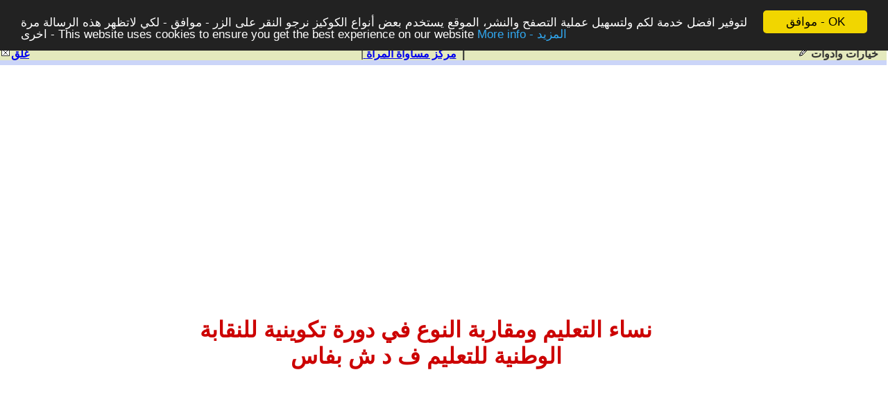

--- FILE ---
content_type: text/html
request_url: https://www.c-we.org/ar/show.art.asp?aid=242399
body_size: 8538
content:


<html>
<head>
<meta http-equiv="Content-Language" content="ar-iq">
 
<meta http-equiv="Content-Type" content="text/html; charset=windows-1256">
<title>عزيز باكوش - نساء التعليم ومقاربة النوع في دورة تكوينية للنقابة الوطنية للتعليم ف د ش بفاس </title>
<meta NAME="KEYWORDS" CONTENT="نساء التعليم ومقاربة النوع في دورة تكوينية للنقابة الوطنية للتعليم ف د ش بفاس,عزيز باكوش,عزيز,باكوش,&#1605;&#1585;&#1603;&#1586;,&#1605;&#1587;&#1575;&#1608;&#1575;&#1577;,&#1575;&#1604;&#1605;&#1585;&#1571;&#1577;,&#1605;&#1585;&#1603;&#1586; &#1605;&#1587;&#1575;&#1608;&#1575;&#1577; &#1575;&#1604;&#1605;&#1585;&#1571;&#1577;">
<meta NAME="DESCRIPTION" CONTENT="نساء التعليم ومقاربة النوع في دورة تكوينية للنقابة الوطنية للتعليم ف د ش بفاس - عزيز باكوش - &#1605;&#1585;&#1603;&#1586; &#1605;&#1587;&#1575;&#1608;&#1575;&#1577; &#1575;&#1604;&#1605;&#1585;&#1571;&#1577; ">

   <meta property="og:image" content="https://www.ahewar.org/search/pic/1264.jpg" />
    <meta property="og:title" content="عزيز باكوش - نساء التعليم ومقاربة النوع في دورة تكوينية للنقابة الوطنية للتعليم ف د ش بفاس" />
    <meta property="og:description" content="عزيز باكوش - نساء التعليم ومقاربة النوع في دورة تكوينية للنقابة الوطنية للتعليم ف د ش بفاس" />
    

<meta property="fb:app_id" content="170398933009966">

<link rel="STYLESHEET" type="text/css" href="https://www.c-we.org/util/css/article.css.asp" />


 	
	 	
	<!-- Begin Cookie Consent plugin by Silktide - https://silktide.com/cookieconsent -->
<script type="text/javascript">
    window.cookieconsent_options = { "message": "&#1604;&#1578;&#1608;&#1601;&#1610;&#1585; &#1575;&#1601;&#1590;&#1604; &#1582;&#1583;&#1605;&#1577; &#1604;&#1603;&#1605; &#1608;&#1604;&#1578;&#1587;&#1607;&#1610;&#1604; &#1593;&#1605;&#1604;&#1610;&#1577; &#1575;&#1604;&#1578;&#1589;&#1601;&#1581; &#1608;&#1575;&#1604;&#1606;&#1588;&#1585;&#1548; &#1575;&#1604;&#1605;&#1608;&#1602;&#1593; &#1610;&#1587;&#1578;&#1582;&#1583;&#1605; &#1576;&#1593;&#1590; &#1571;&#1606;&#1608;&#1575;&#1593; &#1575;&#1604;&#1603;&#1608;&#1603;&#1610;&#1586; &#1606;&#1585;&#1580;&#1608; &#1575;&#1604;&#1606;&#1602;&#1585; &#1593;&#1604;&#1609; &#1575;&#1604;&#1586;&#1585; - &#1605;&#1608;&#1575;&#1601;&#1602; - &#1604;&#1603;&#1610; &#1604;&#1575;&#1578;&#1592;&#1607;&#1585; &#1607;&#1584;&#1607; &#1575;&#1604;&#1585;&#1587;&#1575;&#1604;&#1577; &#1605;&#1585;&#1577; &#1575;&#1582;&#1585;&#1609; - This website uses cookies to ensure you get the best experience on our website", "dismiss": "&#1605;&#1608;&#1575;&#1601;&#1602; - OK", "learnMore": "More info - &#1575;&#1604;&#1605;&#1586;&#1610;&#1583;", "link": "https://ahewar.org/cookies.asp", "theme": "dark-top" };
</script>

<script type="text/javascript" src="//cdnjs.cloudflare.com/ajax/libs/cookieconsent2/1.0.9/cookieconsent.min.js"></script>
<!-- End Cookie Consent plugin -->



<LINK REL=STYLESHEET HREF='https://www.ahewar.org/util/css/arabic.css' TYPE='text/css'>
<script src="https://www.ahewar.org//util/check.js"></script><LINK REL=STYLESHEET HREF='https://www.ahewar.org/util/css/css.xp.asp' TYPE='text/css'>


<script src="https://www.c-we.org/util/js/ypSlideOutMenusC.js" type="text/javascript" language="JavaScript"></script>
<script type="text/javascript" language="JavaScript1.2">	
var menus = [
		new ypSlideOutMenu("menu1", "down", 0, 22, 200, 350)
	]

	for (var i = 0; i < menus.length; i++) {
		menus[i].onactivate = new Function("document.getElementById('act" + i + "').className='active';");
		menus[i].ondeactivate = new Function("document.getElementById('act" + i + "').className='';");
	}


function RatingHeader() 
{
document.ISformRatingForm.Submitbtn.disabled = false ; 
}

function openWin(url)
{

var remote = open(url ,"sendpage","height=260,width=370,alwaysLowered=0,alwaysRaised=0,channelmode=0,dependent=0,directories=0,fullscreen=0,hotkeys=1,location=0,menubar=0,resizable=0,scrollbars=1,status=0,titlebar=1,toolbar=0,z-lock=0");

}

function openWinPrint(url)
{
var remote = open(url);
}

//-->
</SCRIPT>
</head>
<body>
<!-- menubar -->
<div id="bottombar">
	<table border="0" cellspacing="0" cellpadding="0" style="width:100%;" bgcolor="#e4e9bd" ID="Table1">
		<tr>
		<!-- close -->
			<td valign="top" nowrap="nowrap"  onclick="self.close();">
			<a href="#">
			<img src="https://www.ahewar.org/debat/images/close.gif" width="16" height="16" alt=""  border="0"  /><br />
			</a>
			</td>
			<td valign="top"  onclick="self.close();">
			<a href="#">
			<b>&#1594;&#1604;&#1602;<b>
			</a>
			</td>
		<!-- spacer -->
			<td valign="top" align=center style="width:100%;">
			
			
				&nbsp;|<a href="#" OnClick="openClose('https://www.c-we.org')"><b>&nbsp;&#1605;&#1585;&#1603;&#1586; &#1605;&#1587;&#1575;&#1608;&#1575;&#1577; &#1575;&#1604;&#1605;&#1585;&#1571;&#1577;<b></a> &nbsp;|&nbsp; 
			
			</td>
		<!-- menu -->
			<td valign="top"
			onmouseover="ypSlideOutMenu.showMenu('menu1')" 
			onmouseout="ypSlideOutMenu.hideMenu('menu1')">			
			<a id="act0" href="#" 
			>
			<img src="https://www.ahewar.org/debat/images/pen.gif" width="16" height="16" alt="" hspace="3" border="0" /><br />
			</a>
			</td>
			<td valign="top" nowrap="nowrap"
			onmouseover="ypSlideOutMenu.showMenu('menu1')" 
			onmouseout="ypSlideOutMenu.hideMenu('menu1')">		
			<b>&#1582;&#1610;&#1575;&#1585;&#1575;&#1578; &#1608;&#1575;&#1583;&#1608;&#1575;&#1578;</b>
			&nbsp;&nbsp;</td>
		</tr>
	</table>
</div>
<!-- drop down menu layer -->
<div id="menu1Container">
	<div id="menu1Content" class="menu" >
		
		<div class="options" align="right" dir="rtl" style="background-color:#e4e9bd;">
			<!--
			<a  href="mailto:?subject='نساء التعليم ومقاربة النوع في دورة تكوينية للنقابة الوطنية للتعليم ف د ش بفاس - عزيز باكوش'&body=Please read this article  https://www.ahewar.org/debat/show.art.asp?aid=242399">&#1575;&#1585;&#1587;&#1604; &#1607;&#1584;&#1575; &#1575;&#1604;&#1605;&#1608;&#1590;&#1608;&#1593; &#1575;&#1604;&#1609; &#1589;&#1583;&#1610;&#1602;</a>
			-->
			<b>
			<a  href="send.art.asp?aid=242399">&#1575;&#1585;&#1587;&#1604; &#1607;&#1584;&#1575; &#1575;&#1604;&#1605;&#1608;&#1590;&#1608;&#1593; &#1575;&#1604;&#1609; &#1589;&#1583;&#1610;&#1602;</a>
			
			<a href='word.art.asp?aid=242399' target=_blank >WORD - &#1581;&#1601;&#1592;</a>
			
			<a href="#" onClick="Javascript:openWinPrint('print.art.asp?aid=242399&ac=1');">&#1581;&#1601;&#1592;</a>
			<a href="#" onClick="Javascript:fnCopyToClipBoard();" >&#1606;&#1587;&#1582; - Copy</a>

			
			
			
				<a href="#" onClick="location.href='mailto:azziz_bakouch@yahoo.fr?subject=&#1605;&#1585;&#1603;&#1586; &#1605;&#1587;&#1575;&#1608;&#1575;&#1577; &#1575;&#1604;&#1605;&#1585;&#1571;&#1577; - نساء التعليم ومقاربة النوع في دورة تكوينية للنقابة الوطنية للتعليم ف د ش بفاس&body=Comments about your article  https://www.ahewar.org/debat/show.art.asp?aid=242399'">&#1575;&#1585;&#1587;&#1604; &#1576;&#1585;&#1571;&#1610;&#1603; &#1575;&#1604;&#1609; &#1603;&#1575;&#1578;&#1576; &#1575;&#1604;&#1605;&#1602;&#1575;&#1604;</a>
			
			
			<a href="#" onClick="Javascript:openWinPrint('print.art.asp?aid=242399&ac=2');">&#1606;&#1587;&#1582;&#1577;&nbsp; &#1602;&#1575;&#1576;&#1604;&#1577;&nbsp; &#1604;&#1604;&#1591;&#1576;&#1575;&#1593;&#1577;</a>
			
			
				<a href="#rate">&#1573;&#1588;&#1578;&#1585;&#1603; &#1601;&#1610; &#1578;&#1602;&#1610;&#1610;&#1605; &#1607;&#1584;&#1575;&#1575;&#1604;&#1605;&#1608;&#1590;&#1608;&#1593;</a>
			

			<a href="#"  onClick="addToFavorite('show.art.asp?aid=242399',' نساء التعليم ومقاربة النوع في دورة تكوينية للنقابة الوطنية للتعليم ف د ش بفاس');">&#1573;&#1590;&#1575;&#1601;&#1577; &#1573;&#1604;&#1609; &#1575;&#1604;&#1605;&#1601;&#1590;&#1604;&#1577;</a>  

			
            
            <a href="#" onClick="location=window.close();">&#1594;&#1604;&#1602;</a>
            </b>
		</div>
	</div>
</div>

<br />

          
            <center>


            <script async src="//pagead2.googlesyndication.com/pagead/js/adsbygoogle.js"></script>
            <!-- womenCenter2017 -->
            <ins class="adsbygoogle"
                 style="display:block"
                 data-ad-client="ca-pub-5293684615341952"
                 data-ad-slot="5828920671"
                 data-ad-format="auto"></ins>
            <script>
            (adsbygoogle = window.adsbygoogle || []).push({});
            </script>
	   

            <br>

            <script type="text/javascript"><!--
                google_ad_client = "pub-5293684615341952";
                /* 728x15, WomenCenterLink */
                google_ad_slot = "2378386096";
                google_ad_width = 728;
                google_ad_height = 15;
                //-->
            </script>
            <script type="text/javascript"
            src="https://pagead2.googlesyndication.com/pagead/show_ads.js">
            </script>
                </center>

     

<div align="center" dir="rtl">
<div class="contentBody" id =articleTable >


	  <script src="https://www.gmodules.com/ig/ifr?url=https://www.google.com/ig/modules/translatemypage.xml&up_source_language=ar&w=160&h=60&title=&border=&output=js"></script>
            
	 


	
<h1><font size="6">نساء التعليم ومقاربة النوع في دورة تكوينية للنقابة الوطنية للتعليم ف د ش بفاس</font></h1>


<br />

    
<center>


         

        <script async src="//pagead2.googlesyndication.com/pagead/js/adsbygoogle.js"></script>
        <!-- womenCenter2017 -->
        <ins class="adsbygoogle"
             style="display:block"
             data-ad-client="ca-pub-5293684615341952"
             data-ad-slot="5828920671"
             data-ad-format="auto"></ins>
        <script>
        (adsbygoogle = window.adsbygoogle || []).push({});
        </script>
	   

        <br>

        <script type="text/javascript"><!--
            google_ad_client = "pub-5293684615341952";
            /* 728x15, WomenCenterLink */
            google_ad_slot = "2378386096";
            google_ad_width = 728;
            google_ad_height = 15;
            //-->
        </script>
        <script type="text/javascript"
        src="https://pagead2.googlesyndication.com/pagead/show_ads.js">
        </script>
            </center>

    
		<p align="left" ><img  BORDER=0  src="https://www.ahewar.org/search/pic/1264.jpg"></p>

		
<p align="right"><b>
عزيز باكوش
 <!--a   href="mailto:azziz_bakouch@yahoo.fr?subject=&#1605;&#1585;&#1603;&#1586; &#1605;&#1587;&#1575;&#1608;&#1575;&#1577; &#1575;&#1604;&#1605;&#1585;&#1571;&#1577; -نساء التعليم ومقاربة النوع في دورة تكوينية للنقابة الوطنية للتعليم ف د ش بفاس&body=Comments about your article  https://www.ahewar.org/debat/show.art.asp?aid=242399" >/a-->
<!--<br><a   href="mailto:azziz_bakouch@yahoo.fr?subject=&#1605;&#1585;&#1603;&#1586; &#1605;&#1587;&#1575;&#1608;&#1575;&#1577; &#1575;&#1604;&#1605;&#1585;&#1571;&#1577; -نساء التعليم ومقاربة النوع في دورة تكوينية للنقابة الوطنية للتعليم ف د ش بفاس&body=Comments about your article  https://www.ahewar.org/debat/show.art.asp?aid=242399" > azziz_bakouch@yahoo.fr</a> -->


 

</!--a>

	<br>
	2011 / 1 / 19
<br/>

	     <!-- AddThis Button BEGIN -->
<div class="addthis_toolbox addthis_default_style addthis_32x32_style">
<a class="addthis_button_preferred_1"></a>
<a class="addthis_button_preferred_2"></a>
<a class="addthis_button_preferred_3"></a>
<a class="addthis_button_preferred_4"></a>
<a class="addthis_button_compact"></a>
</div>
<script type="text/javascript">var addthis_config = {"data_track_clickback":true};</script>
<script type="text/javascript" src="https://s7.addthis.com/js/250/addthis_widget.js#username=ahewar"></script>
<!-- AddThis Button END -->
	    
<b></p>

<!--Rating: <strong>4.8 / 5</strong> | <a href="#bottom">Rate this article</a> | <a href="#">More from same author</a> |-->

<p  align=justify   dir=rtl><font size="4">
 بتعاون مع النقابة الإسبانية ESCOD/UJT وفي إطار البرنامج التكويني الذي تشرف عليه النقابة الوطنية للتعليم العضو في الفدرالية الديمقراطية للشغل، انطلقت أشغال الدورة التكوينية المخصصة لفائدة نساء التعليم حول موضوع: "مقاربة النوع" بتاريخ 13/14/15 يناير 2011 بالمركز الجهوي للتكوين المستمر التابع للأكاديمية الجهوية فاس بولمان.<br>    تميزت الجلسة الافتتاحية بكلمة الأخ حميدة النحاس أوضح من خلالها  أهمية الموضوع الذي بات هاجس النقابة الوطنية للتعليم " ف د ش"  التي جعلت من المرأة قضية محورية ودعت في مناسبات كثيرة إلى إشراكها في العمل النقابي وتمكينها من مراكز المسؤولية والقرار.   مضيفا أن  محور الدورة التكوينية  " مقاربة النوع " ستمكن بلا شك عددا من نساء التعليم   من معرفة  ومعالجة التفاوتات بين النساء والرجال الأطفال الذكور والانات الشبان وشابات  في كل  الميادين.<br>       الأخت النجاجي البتول باسم المكتب الوطني قدمت عرضا  أكدت من خلاله على النتائج الإيجابية التي ترتبت عن سلسلة من التكوينات التي نظمتها النقابة الوطنية للتعليم ومن ذلك تحمل كثير من الأخوات المسؤولية في مختلف أجهزة النقابة الوطنية للتعليم  ف د ش محليا وجهويا ومركزيا. <br>     منسقة دائرة المرأة النقابية بجهة فاس بولمان من جهتها أكدت أن الهدف من الدورة التكوينية  تأهيل نساء التعليم بالجهة  لتمكينهن من مراكز القرار" ،  وكانت النقابة الوطنية للتعليم قد راهنت على ذلك  إيمانا منها بالأهمية التي تمثلها المرأة داخل الجسم التعليمي ليس  لأنها تمثل المرأة المناضلة فحسب، وإنما المربية أيضا التي تنقل مجموعة من القيم الى النشء، هذا النشء الذي بات عصب التغيير في المجتمع والمستقبل بشكل عام".  يشار إلى أن النقابة نظمت دورات تكوينية سابقة في مجالات حيوية مثل  تقنيات التفاوض، وأساسيات  التواصل وإواليات التحسيس . وحسب  رحمة السقسيقي  فإن  مقاربة النوع هي إشكالية دقيقية وعميقة تطرحها النقابة الآن  كمحطة تجميعية  بعد تلقي المستفيدات لمجموعة من المجزوءات .ونعتقد جازمات تضيف رحمة بأن  الرهان يدخل في إطار التوجه الحداثي الذي ترفعه وتمثله النقابة الوطنية للتعليم  إيمانا منها بان وضع المرأة  ووجودها  يجب أن لا يقف عند حدود التأثيث ، ولكن تسعى النقابة أن تجعل من المرأة مشاركة وفاعلة باستطاعتها أن تغير وان تساهم في بناء المجتمع . <br>  وحسب  رشيدة الطاهري مكونة في مجال "مقاربة النوع" فإن  موضوع الورشة الذي تنظمه النقابة الوطنية للتعليم  لفائدة نساء التعليم باعتبار أن هذه المقاربة هي إستراتيجية  وفي نفس الوقت أدوات لتحليل التفاوتات بين الجنسين تمكن من أدوات  التحليل والتخطيط اتجاه القضاء على التمييز والتقليص  من التفاوتات في إطار البرامج والمؤسسات والتعليم بصفة عامة.<br>    وفي معرض حديثها عن أهمية هذا اللقاء ركزت الأخت رحمة السقسيقي على الرهانات التي تنتظر النقابة الوطنية للتعليم من مناضلاتها بعد أن أصبحن يمتلكن من المؤهلات والأدوات والقدرات ما يجعلهن قادرات على تحمل المسؤولية جنبا إلى جنب مع المناضلين ، ويصبحن قيمة مضافة في الساحة التعليمية من أجل الدفاع عن قضايا الشغيلة التعليمية.<br>   <br>     "  نعيمة ب "أستاذة اللغة الفرنسية مستفيدة من الدورة التكوينية: أحضر الآن اللقاء الثالث من نوعه  المرأة كانت مهمشة  لكن في السنوات الأخيرة،  تطور الوضع بشكل ملموس ، استفدنا كثيرا وما حصلنا عليه في إطار الدورات التكوينية التي تنظمها النقابة الوطنية للتعليم لا يقتصر على الممارسة النقابية وحدها،  بل يتعدى ذلك الى الحياة بشكل عام. تعرفنا مواصفات  نقابيات في أثناء التفاوض من اجل الدفاع عن الحقوق أو ترسيخها كمكاسب ، وقفنا على كيفية  إقناع  الطرف الأخر،  نظريا وتطبيقيا . <br>   <br>وانصبت أشغال الورشة الأولى  على التعريف بالمفاهيم بصفة عامة ، فيما اهتمت الورشة الثانية  بعلاقة  المفاهيم بالميدان التعليمي،  وكلنا يعلم أن خطوات كبيرة تم انجازها ولكن  على مستوى التقليص من التفاوتات  بين الانات  والذكور. <br>      في هذا الإطار تقول مستفيدة  " كانت مناسبة حقيقية تلقينا دروسا مكنتنا من امتلاك تقنيات وأدوات التفاوض النقابي ،  لقد تم تكوين فريق نقابي تفاوضي مع نائب لوزارة التربية الوطنية  ومع مسؤول قطاع عمومي،  ووقفنا ميدانيا  على مواصفات المفاوضة النقابية ،  الأمور من  مختلفة تماما عما هو نظري ،  المفاوض يجب أن يتسم بخصوصيات من بينها التواضع والاستماع الجيد . مشددة  على أنها تمكنت من التخلص من مشكل الخجل الذي لا زمها وقتا طويلا مضيفة "الآن وداعا للخجل"   .<br>     وتضيف أخرى " هنا في الورشة لا يوجد أستاذ وتلاميذ  ملقن ومتلقي  " هي ورشة لتبادل الخبرة ترصيد المعلومات والتراكمات الخاصة في افق امتلاك الأدوات التي سيتمكن جزءمن نساء التربية والتعليم  توظيفها ليس  في عملهن  وممارساتهن  داخل المجال المهني فحسب وإنما  في المنزل أوفي علاقتهن  بالإدارة أوفي المجال العام.<br>    بقيت الإشارة الى أن  المشاركات استفدن من تكوين نظري مصحوب بتمارين تطبيقية في إطار مجموعات عمل حول تحديد مجموعة من المفاهيم وأدوات التحليل وبناء المشاريع للمرافعة في القضايا التي تهم النساء ومن أجل التقليص من الفوارق التي تفصل بين الجنسين وإعادة النظر في الأدوار المنوطة بكل طرف.
</font>


                

<br>


<br>
     

        <script type="text/javascript"><!--
            google_ad_client = "pub-5293684615341952";
            /* 728x15, WomenCenterLink */
            google_ad_slot = "2378386096";
            google_ad_width = 728;
            google_ad_height = 15;
            //-->
        </script>
        <script type="text/javascript"
        src="https://pagead2.googlesyndication.com/pagead/show_ads.js">
        </script>

        <script async src="//pagead2.googlesyndication.com/pagead/js/adsbygoogle.js"></script>
        <!-- womenCenter2017 -->
        <ins class="adsbygoogle"
             style="display:block"
             data-ad-client="ca-pub-5293684615341952"
             data-ad-slot="5828920671"
             data-ad-format="auto"></ins>
        <script>
        (adsbygoogle = window.adsbygoogle || []).push({});
        </script>
	   


            <br />
            <script async src="//pagead2.googlesyndication.com/pagead/js/adsbygoogle.js"></script>
        <ins class="adsbygoogle"
             style="display:block"
             data-ad-format="autorelaxed"
             data-ad-client="ca-pub-5293684615341952"
             data-ad-slot="4972479472"></ins>
        <script>
             (adsbygoogle = window.adsbygoogle || []).push({});
        </script>

     
 <br>
    


<p dir="ltr" align="center"><b><span lang="ar-iq">

 
	    
	    <!-- AddThis Button BEGIN -->
<div class="addthis_toolbox addthis_default_style" >
<a class="addthis_button_facebook_like" fb:like:layout="button_count"></a>
<a class="addthis_button_tweet"></a>
<a class="addthis_counter addthis_pill_style"></a>
</div>
<script type="text/javascript">var addthis_config = {"data_track_clickback":true};</script>
<script type="text/javascript" src="https://s7.addthis.com/js/250/addthis_widget.js#username=ahewar"></script>
 </div>
	    
 <br />
 
 
  <p dir="ltr" align="center"><b><span lang="ar-iq"><font size="4">
<a rel="nofollow" target="_blank" href="https://www.facebook.com/cweorg">
<font color="#ff0000">&#1583;&#1593;&#1608;&#1577; &#1604;&#1604;&#1575;&#1606;&#1590;&#1605;&#1575;&#1605; &#1575;&#1604;&#1609; &#1605;&#1608;&#1602;&#1593;&#1606;&#1575; &#1601;&#1610; &#1575;&#1604;&#1601;&#1587;&#1576;&#1608;&#1603;</font></a></font></span></b></p>
    
    
    
   
      
        <center>
        
        
       
        <iframe src="https://www.facebook.com/plugins/likebox.php?href=http%3A%2F%2Fwww.facebook.com%2Fcweorg&amp;width=700&amp;colorscheme=light&amp;show_faces=true&amp;stream=false&amp;header=false&amp;height=285" scrolling="no" frameborder="0" style="border:none; overflow:hidden; width:700px; height:285px;" allowTransparency="true"></iframe>
      
       
        </center>
   
    
    	 </center>
    	       
 
        
      <div style="margin: 0 auto 0 auto;width: 650px;text-align:right;">
 <div id="fb-root"></div>
<script src="https://connect.facebook.net/ar_AR/all.js#xfbml=1"></script>
<fb:comments href="http://www.ahewar.org/debat/show.art.asp?aid=242399" width="650"   num_posts="30" >
</fb:comments>
</div>



</div>



<br />

<center>




 
<!-- Comment -->
            
            <table height="20" cellspacing="2" dir="rtl" cellpadding="2" width="55%" border="0"
                id="Table7">
              
                
  
    <tr align="justify" dir="rtl" onmouseover="this.style.color = 'blue'" onmouseout="this.style.color = ''">
                    <td colspan="2">
                        <p align="justify" dir="rtl">
   
   
<p align="center" dir="ltr"><b><font color="#FF0000" size="5">&#1606;&#1592;&#1575;&#1605; &#1578;&#1593;&#1604;&#1610;&#1602;&#1575;&#1578;
<span lang="ar-iq">&#1575;&#1604;&#1605;&#1608;&#1602;&#1593;</span> &#1605;&#1578;&#1608;&#1602;&#1601; &#1581;&#1575;&#1604;&#1610;&#1575; &#1604;&#1575;&#1587;&#1576;&#1575;&#1576; &#1578;&#1602;&#1606;&#1610;&#1577; </font></b></p>
<p align="center"><b><font color="#FF0000" size="5">&#1606;&#1585;&#1580;&#1608; &#1575;&#1587;&#1578;&#1582;&#1583;&#1575;&#1605; &#1578;&#1593;&#1604;&#1610;&#1602;&#1575;&#1578; 
&#1575;&#1604;&#1601;&#1610;&#1587;&#1576;&#1608;&#1603;<br>
&nbsp;</font></b></p>
<p>&nbsp;</p>

   
      </p>
                    </td>
                </tr>
                


    </table>
     

            <center>
            <script type="text/javascript"><!--
            google_ad_client = "pub-5293684615341952";
            /* 728x90,Women Center article 19/05/08 */
            google_ad_slot = "3341222290";
            google_ad_width = 728;
            google_ad_height = 90;
            //-->
            </script>
            <script type="text/javascript"
            src="https://pagead2.googlesyndication.com/pagead/show_ads.js">
            </script>

            <br>



            <script type="text/javascript"><!--
            google_ad_client = "pub-5293684615341952";
            /* 728x15, WomenCenterLink */
            google_ad_slot = "2378386096";
            google_ad_width = 728;
            google_ad_height = 15;
            //-->
            </script>
            <script type="text/javascript"
            src="https://pagead2.googlesyndication.com/pagead/show_ads.js">
            </script>
            </center>

     

</center>	

<!-- Rating -->

<a name="rate">
<table class="ratingTable" style="width:600px; border:1px solid gray;" align="center" ID="Table2">
<FORM name='ISformRatingForm' id='formRatingForm'  method='post' action='show.art.asp?userID=1264&aid=242399'>
<tr>
	<td align="center" colspan="14">
	<span  class="darkRed"><b>&#1573;&#1588;&#1578;&#1585;&#1603; &#1601;&#1610; &#1578;&#1602;&#1610;&#1610;&#1605; &#1607;&#1584;&#1575;&#1575;&#1604;&#1605;&#1608;&#1590;&#1608;&#1593;</b><br><font face='Arabic Transparent,Arial,Traditional Arabic,Simplified Arabic' size=2 >&#1578;&#1606;&#1608;&#1610;&#1607; ! &#1606;&#1578;&#1610;&#1580;&#1577; &#1575;&#1604;&#1578;&#1589;&#1608;&#1610;&#1578; &#1594;&#1610;&#1585; &#1583;&#1602;&#1610;&#1602;&#1577; &#1608;&#1578;&#1593;&#1576;&#1585; &#1593;&#1606; &#1585;&#1571;&#1609; &#1575;&#1604;&#1605;&#1588;&#1575;&#1585;&#1603;&#1610;&#1606; &#1601;&#1610;&#1607;</span><hr>
	</td>
	
</tr>

<tr>
<td nowrap="nowrap" ><img src="https://www.ahewar.org/debat/icons/rateDown.gif" width="16" height="16" alt="" border="0" /><b>&#1587;&#1610;&#1569;</b></td>
<TD width='12%' nowarp><INPUT type='radio' name='intRateValue'  value='1'    onclick=jscript:RatingHeader() >1</TD><TD width='12%' nowarp><INPUT type='radio' name='intRateValue'  value='2'    onclick=jscript:RatingHeader() >2</TD><TD width='12%' nowarp><INPUT type='radio' name='intRateValue'  value='3'    onclick=jscript:RatingHeader() >3</TD><TD width='12%' nowarp><INPUT type='radio' name='intRateValue'  value='4'    onclick=jscript:RatingHeader() >4</TD><TD width='12%' nowarp><INPUT type='radio' name='intRateValue'  value='5'    onclick=jscript:RatingHeader() >5</TD><TD width='12%' nowarp><INPUT type='radio' name='intRateValue'  value='6'    onclick=jscript:RatingHeader() >6</TD><TD width='12%' nowarp><INPUT type='radio' name='intRateValue'  value='7'    onclick=jscript:RatingHeader() >7</TD><TD width='12%' nowarp><INPUT type='radio' name='intRateValue'  value='8'    onclick=jscript:RatingHeader() >8</TD><TD width='12%' nowarp><INPUT type='radio' name='intRateValue'  value='9'    onclick=jscript:RatingHeader() >9</TD><TD width='12%' nowarp><INPUT type='radio' name='intRateValue'  value='10'    onclick=jscript:RatingHeader() >10</TD>

<td nowrap="nowrap" ><b>&#1580;&#1610;&#1583; &#1580;&#1583;&#1575;</b><img src="https://www.ahewar.org/debat/icons/rateUp.gif" width="16" height="16" alt="" border="0" /></td>		
	<td><INPUT type='submit' class='small' name='Submitbtn' id='Submitbtn'  style='"&styleBottun&"' value='&#1589;&#1608;&#1578;'    ></td>
</tr>

<tr>

	<td colspan="14" align="center">
	 <table border='0'  bordercolor='#111111' algin=center  bgcolor='#FFFFFF'><tr> <td width='2%' bgcolor='#637FF9' >&nbsp;</td> <td width='2%' bgcolor='#637FF9' >&nbsp;</td> <td width='2%' bgcolor='#637FF9' >&nbsp;</td> <td width='2%' bgcolor='#637FF9' >&nbsp;</td> <td width='2%' bgcolor='#637FF9' >&nbsp;</td> <td width='2%' bgcolor='#637FF9' >&nbsp;</td> <td width='2%' bgcolor='#637FF9' >&nbsp;</td> <td width='2%' bgcolor='#637FF9' >&nbsp;</td> <td width='2%' bgcolor='#637FF9' >&nbsp;</td> <td width='2%' bgcolor='#637FF9' >&nbsp;</td> <td width='2%' bgcolor='#637FF9' >&nbsp;</td> <td width='2%' bgcolor='#637FF9' >&nbsp;</td> <td width='2%' bgcolor='#637FF9' >&nbsp;</td> <td width='2%' bgcolor='#637FF9' >&nbsp;</td> <td width='2%' bgcolor='#637FF9' >&nbsp;</td> <td width='2%' bgcolor='#637FF9' >&nbsp;</td> <td width='2%' bgcolor='#637FF9' >&nbsp;</td> <td width='2%' bgcolor='#637FF9' >&nbsp;</td> <td width='2%' bgcolor='#637FF9' >&nbsp;</td> <td width='2%' bgcolor='#637FF9' >&nbsp;</td> <td width='2%' bgcolor='#637FF9' >&nbsp;</td> <td width='2%' bgcolor='#637FF9' >&nbsp;</td> <td width='2%' bgcolor='#637FF9' >&nbsp;</td> <td width='2%' bgcolor='#637FF9' >&nbsp;</td> <td width='2%' bgcolor='#637FF9' >&nbsp;</td> <td width='2%' bgcolor='#637FF9' >&nbsp;</td> <td width='2%' bgcolor='#637FF9' >&nbsp;</td> <td width='2%' bgcolor='#637FF9' >&nbsp;</td> <td width='2%' bgcolor='#637FF9' >&nbsp;</td> <td width='2%' bgcolor='#637FF9' >&nbsp;</td> <td width='2%' bgcolor='#637FF9' >&nbsp;</td> <td width='2%' bgcolor='#637FF9' >&nbsp;</td> <td width='2%' bgcolor='#637FF9' >&nbsp;</td> <td width='2%' bgcolor='#637FF9' >&nbsp;</td> <td width='2%' bgcolor='#637FF9' >&nbsp;</td> <td width='2%' bgcolor='#637FF9' >&nbsp;</td> <td width='2%' bgcolor='#637FF9' >&nbsp;</td> <td width='2%' bgcolor='#637FF9' >&nbsp;</td> <td width='2%' bgcolor='#637FF9' >&nbsp;</td> <td width='2%' bgcolor='#637FF9' >&nbsp;</td><td width='2%'>&nbsp;</td><td width='2%'>&nbsp;</td><td width='2%' bgcolor='#66CCCC'>100%</td></tr></table>
	</td>
</tr>

<tr>
	<td colspan="7" align='center' nowrap>
		<span class="darkRed">
		
		 <font size='2' face='Arabic Transparent,Arial,Traditional Arabic,Simplified Arabic'  color='#FF0000'><b>&#1575;&#1604;&#1606;&#1578;&#1610;&#1580;&#1577; : </font>100%
	</span>
	</td>
	
	<td colspan="7" align='center' nowrap>
		<span class="darkRed">
		
			<font size=2  face='Arabic Transparent,Arial,Traditional Arabic,Simplified Arabic' color=#FF0000><span lang=ar-iq><b>&nbsp;&#1588;&#1575;&#1585;&#1603;&nbsp;&#1601;&#1610;  &nbsp;&#1575;&#1604;&#1578;&#1589;&#1608;&#1610;&#1578; : </b></font><b>1
		</span>
	</td>
	
</tr>




<input type="hidden" name="strMsgText"  value ="&#1604;&#1602;&#1583; &#1578;&#1605; &#1606;&#1587;&#1582; &#1575;&#1604;&#1605;&#1608;&#1590;&#1608;&#1593;&nbsp; &#1608; &#1610;&#1605;&#1603;&#1606;&#1603; &#1575;&#1604;&#1575;&#1606; &#1604;&#1589;&#1602;&#1607; &#1608;&#1575;&#1587;&#1578;&#1582;&#1583;&#1575;&#1605;&#1607; &#1601;&#1610; &#1575;&#1610; &#1576;&#1585;&#1606;&#1575;&#1605;&#1580; &#1604;&#1578;&#1581;&#1585;&#1610;&#1585; &#1575;&#1604;&#1606;&#1589;&#1608;&#1589;" ID="Hidden1">

</table>
</FORM>


</div>
<SCRIPT LANGUAGE=javascript>
<!--
function fnCopyToClipBoard() {
	window.clipboardData.clearData();
	bResult = window.clipboardData.setData("Text",articleTable.innerText);
	alert(document.ISformRatingForm.strMsgText.value);
}

//-->
</SCRIPT>
<br />

<br />



</center>

<div id="Div1">
<TABLE WIDTH=100% BORDER=0 CELLSPACING=1 CELLPADDING=1  bgcolor="#e4e9bd" ID="Table3">
	
	<TR align=center>
		
			<TD  align=center colspan =3>
			<b>
			| <a  href="send.art.asp?aid=242399">&#1575;&#1585;&#1587;&#1604; &#1607;&#1584;&#1575; &#1575;&#1604;&#1605;&#1608;&#1590;&#1608;&#1593; &#1575;&#1604;&#1609; &#1589;&#1583;&#1610;&#1602; <IMG SRC="https://www.ahewar.org/debat/images/art/sendto.gif" border=0></a>

			| <a href='word.art.asp?aid=242399' target=_blank >&#1581;&#1601;&#1592; - &#1608;&#1585;&#1583;    <IMG SRC="https://www.ahewar.org/debat/images/art/word.gif" border=0></a>
			
			| <a href="#" onClick="Javascript:fnCopyToClipBoard();" >&#1606;&#1587;&#1582; - Copy <IMG SRC="https://www.ahewar.org/debat/images/art/copyTo.gif" border=0></a>
			| <a href="#" onClick="Javascript:openWinPrint('print.art.asp?aid=242399&ac=1');">&#1581;&#1601;&#1592; <IMG SRC="https://www.ahewar.org/debat/images/art/save.gif" border=0></a>

			
			
			
				| <a href="#" onClick="location.href='mailto:azziz_bakouch@yahoo.fr?subject=&#1605;&#1585;&#1603;&#1586; &#1605;&#1587;&#1575;&#1608;&#1575;&#1577; &#1575;&#1604;&#1605;&#1585;&#1571;&#1577; - نساء التعليم ومقاربة النوع في دورة تكوينية للنقابة الوطنية للتعليم ف د ش بفاس&body=Comments about your article  https://www.ahewar.org/debat/show.art.asp?aid=242399'">&#1575;&#1585;&#1587;&#1604; &#1576;&#1585;&#1571;&#1610;&#1603; &#1575;&#1604;&#1609; &#1603;&#1575;&#1578;&#1576; &#1575;&#1604;&#1605;&#1602;&#1575;&#1604; <IMG SRC="https://www.ahewar.org/debat/images/art/postcomment.gif" border=0></a>
			
			| <a href="#"  onClick="addToFavorite('https://www.c-we.org/ar/art/show.art.asp?aid=242399',' نساء التعليم ومقاربة النوع في دورة تكوينية للنقابة الوطنية للتعليم ف د ش بفاس - عزيز باكوش');"> <IMG SRC="https://www.ahewar.org/debat/images/art/addToFavorites.gif" border=0> &#1573;&#1590;&#1575;&#1601;&#1577; &#1573;&#1604;&#1609; &#1575;&#1604;&#1605;&#1601;&#1590;&#1604;&#1577;</a> |

			</b></TD>
			
	</TR>
	
	
	<TR>
		
			
			<TD align=center >
				|<a href="/cdn-cgi/l/email-protection#096b6e7c6b7b686065497068616666276d62367a7c6b636c6a7d344a275e274c"><b>&nbsp;&#1575;&#1604;&#1576;&#1585;&#1610;&#1583; &#1575;&#1604;&#1575;&#1604;&#1603;&#1578;&#1585;&#1608;&#1606;&#1610; <IMG SRC="https://www.ahewar.org/debat/images/art/email.gif" border=0><b></a> &nbsp;|&nbsp;   
			
			
				|<a href="#" OnClick="openClose('https://www.c-we.org')" ><b>&nbsp;Center For Women's Equality<b> <IMG SRC="https://www.ahewar.org/debat/images/art/home.gif" border=0></a> &nbsp;   
				
				| <a href="#" onClick="Javascript:openWinPrint('print.art.asp?aid=242399&ac=2');">&#1606;&#1587;&#1582;&#1577;&nbsp; &#1602;&#1575;&#1576;&#1604;&#1577;&nbsp; &#1604;&#1604;&#1591;&#1576;&#1575;&#1593;&#1577; <IMG SRC="https://www.ahewar.org/debat/images/art/print.gif" border=0></a> &nbsp;|&nbsp;

				
			</td>
			
		
		
	
		<TD onclick="self.close();"  align="right" ><img src="https://www.ahewar.org/debat/images/close.gif" width="16" height="16" alt="" hspace="3"  border="0"/><a href="#"><b>&#1594;&#1604;&#1602;<b></TD>
	</TR>
</TABLE>

</div>
<script data-cfasync="false" src="/cdn-cgi/scripts/5c5dd728/cloudflare-static/email-decode.min.js"></script><script type="text/javascript">
var gaJsHost = (("https:" == document.location.protocol) ? "https://ssl." : "https://www.");
document.write(unescape("%3Cscript src='" + gaJsHost + "google-analytics.com/ga.js' type='text/javascript'%3E%3C/script%3E"));
</script>
<script type="text/javascript">
try {
var pageTracker = _gat._getTracker("UA-5631233-6");
pageTracker._trackPageview();
} catch(err) {}</script> 
<script defer src="https://static.cloudflareinsights.com/beacon.min.js/vcd15cbe7772f49c399c6a5babf22c1241717689176015" integrity="sha512-ZpsOmlRQV6y907TI0dKBHq9Md29nnaEIPlkf84rnaERnq6zvWvPUqr2ft8M1aS28oN72PdrCzSjY4U6VaAw1EQ==" data-cf-beacon='{"version":"2024.11.0","token":"7224e3de9c2e47f09486af942b0aeee0","r":1,"server_timing":{"name":{"cfCacheStatus":true,"cfEdge":true,"cfExtPri":true,"cfL4":true,"cfOrigin":true,"cfSpeedBrain":true},"location_startswith":null}}' crossorigin="anonymous"></script>
</body>
</html>


--- FILE ---
content_type: text/html
request_url: https://www.c-we.org/util/css/article.css.asp
body_size: 59
content:

body,td {
	
	font-family:verdana, sans-serif;
	color:#333333;
	margin:0px;
}
h1{
	color:#CC0000;
	font-size: large;
}
#menubar {
	position:absolute;
	width:100%;
	height:30px;
	left:0px;
	top:0px;
	background-color:#CBD5F8; 
	border-bottom:1px solid #999999;
	padding-top:1px;
	padding-bottom:1px;
	
	
}
#bottombar{
	position:relative;
	bottom:0px;
	background-color:#CBD5F8;
	border-bottom:0px solid #999999;
	border-top:1px solid #999999;
	height:25px;
	padding-top:1px;
	padding-bottom:1px
}
#menubar a {
	color:navy;
	letter-spacing:1px;
	border:1px solid #F9F1C8;
	text-decoration:none;
	
}
#menubar a.active {
	color:#000000;
	background-color:#edf2fc;
	
}
.menu .options {
	margin-right:1px;
	margin-bottom:1px;
	border-left:1px solid #999999;
	border-right:1px solid #999999;
	border-bottom:1px solid #999999;
		font-size : 16px;
	
	
}
.menu a {
	color:#333333;
	display:block;
	padding:2px 10px;
	text-decoration:none;
	background-color:transparent;
	
	
}
.menu a:hover {
	background-color:#CBD5F8;
	color:#000000;
	
}
.contentBody{
	width:700px;
	padding-top: 20px;
	padding-right: 50px;
	padding-bottom: 50px;
	right:20px;
}


--- FILE ---
content_type: text/html; charset=utf-8
request_url: https://www.google.com/recaptcha/api2/aframe
body_size: 268
content:
<!DOCTYPE HTML><html><head><meta http-equiv="content-type" content="text/html; charset=UTF-8"></head><body><script nonce="XKoTKCPIDX8LAaI70DFizw">/** Anti-fraud and anti-abuse applications only. See google.com/recaptcha */ try{var clients={'sodar':'https://pagead2.googlesyndication.com/pagead/sodar?'};window.addEventListener("message",function(a){try{if(a.source===window.parent){var b=JSON.parse(a.data);var c=clients[b['id']];if(c){var d=document.createElement('img');d.src=c+b['params']+'&rc='+(localStorage.getItem("rc::a")?sessionStorage.getItem("rc::b"):"");window.document.body.appendChild(d);sessionStorage.setItem("rc::e",parseInt(sessionStorage.getItem("rc::e")||0)+1);localStorage.setItem("rc::h",'1768724637313');}}}catch(b){}});window.parent.postMessage("_grecaptcha_ready", "*");}catch(b){}</script></body></html>

--- FILE ---
content_type: text/css
request_url: https://www.ahewar.org/util/css/arabic.css
body_size: -133
content:

<!--
body		{
font-family:Arabic Transparent,Arial,Traditional Arabic,Simplified Arabic; 
font-size:16pt
 
margin:0px;
margin-bottom :0px;
margin-right :2px;
	

}

a:link 		{font-family: Arabic Transparent,Arial,Traditional Arabic,Simplified Arabic; }
a 		    {font-family: Arabic Transparent,Arial,Traditional Arabic,Simplified Arabic; }
a:hover 	{font-family: Arabic Transparent,Arial,Traditional Arabic,Simplified Arabic; }
a:visited 	{font-family: Arabic Transparent,Arial,Traditional Arabic,Simplified Arabic; }
a:active 	{font-family: Arabic Transparent,Arial,Traditional Arabic,Simplified Arabic; }

TABLE      	{font-family:Arabic Transparent,Arial,Traditional Arabic,Simplified Arabic;}
TD      	{font-family:Arabic Transparent,Arial,Traditional Arabic,Simplified Arabic;}
TR      	{font-family:Arabic Transparent,Arial,Traditional Arabic,Simplified Arabic;}

SELECT  	{font-family:Arabic Transparent,Arial,Traditional Arabic,Simplified Arabic; } 
INPUT   	{font-family:Arabic Transparent,Arial,Traditional Arabic,Simplified Arabic; } 
TR 			{font-family:Arabic Transparent,Arial,Traditional Arabic,Simplified Arabic; vertical-align:top}
PRE 		{font-family:Arabic Transparent,Arial,Traditional Arabic,Simplified Arabic; }
P 			{font-family:Arabic Transparent,Arial,Traditional Arabic,Simplified Arabic; }






//-->

--- FILE ---
content_type: application/javascript
request_url: https://www.ahewar.org//util/check.js
body_size: 1600
content:

//global variables for error flag & error form element
var errfound = false;
var elemform;
var click_flag=false;

//function to validate by length
//it check if the element disabled
function ValidateLength(item, len)
{
	if (!item.disabled)
		return (item.value.length >= len);
	else
		return true;
}

//function to validate a number
function ValidatePositiveNumber(item)
{
	if (isNaN(item.value) || item.value == '')
		return false;
	else
		return(item.value >= 0);
} 

//function to validate by length (recomended)
function ValidLength(item, len) {
var chr;
if(item.length >= len){
for(var i=0;i< item.length;i++){ 
chr=item.charAt(i)
 	     if(chr!=" ") return true;
}	
	return false;
	}
else
	return false;
}

//function to validate max length
function ValidMaxLength(item, len)
{
 	return (item.length <= len);
}
//function to validate a realnumber
function ValidRealNumber(item)
{
var item1=item;
var chr=item1.charAt(0);
if(chr=="-" || chr=="+")
{
item1=item1.substring(1,item1.length-1);
}
//var pledgexp = /^\d*$|^\d*\.\d*$|^\d*\,\d*$|^\d*\.\d*\,\d*$|^\d*\,\d*\.\d*$/
var pledgexp = /^\d*$|^\d*\.\d*$|^\d*\,\d*$/

return pledgexp.test(item1);
} 

//function to validate a number
function ValidNumber(item)
{
return (!isNaN(item));
} 

//function to validate a postive number
function ValidpositiveNumber(item)
{
var pledgexp = /^\d*$/
return (!isNaN(item)) && pledgexp.test(item);
} 

// display an error alert text as parm & focus on the error element
function error(elem, text) {
// abort if we already found an error
   if (errfound) return;
   window.alert(text);
   elem.select();
   elem.focus();
   errfound = true;
click_flag=false;
}

function errorselect(elem, text) {
// abort if we already found an error
   if (errfound) return;
   window.alert(text);
   //elem.select();
   elem.focus();
   errfound = true;

}
//function to validate a number with max & min value
//minval=0 & maxval=0 then no range 
function ValidNumberrange(item, minval, maxval) {
if(minval==0 && maxval==0)
 return ValidNumber(item)  
else
 return (ValidNumber(item) && item<=maxval && item>=minval)
}


function trim(inputString) {
   // Removes leading and trailing spaces from the passed string. Also
   // removes consecutive spaces and replaces it with one space.
   var retValue = inputString;
   var ch = retValue.substring(0, 1);
   while (ch == " ") { // Check for spaces at the beginning of the string
      retValue = retValue.substring(1, retValue.length);
      ch = retValue.substring(0, 1);
   }
   ch = retValue.substring(retValue.length-1, retValue.length);
   while (ch == " ") { // Check for spaces at the end of the string
      retValue = retValue.substring(0, retValue.length-1);
      ch = retValue.substring(retValue.length-1, retValue.length);
   }
   while (retValue.indexOf("  ") != -1) { // Note that there are two spaces in the string - look for multiple spaces within the string
      retValue = retValue.substring(0, retValue.indexOf("  ")) + retValue.substring(retValue.indexOf("  ")+1, retValue.length); // Again, there are two spaces in each of the strings
   }
   return retValue; // Return the trimmed string back to the user
} // Ends the "trim" function



//function to validate an email address
function ValidEmail(src) {
 src =trim(src);
 var mycounter=0;   
 var mycounter1=0;  
     for(var i=0;i< src.length;i++){ 
 	     var chr=src.charAt(i)
 	     if(chr=="@") mycounter++;
 	     if(chr==" ")
 	     return false;
 	     }
 	     
 	  for(var i=0;i< (src.length)-1;i++){ 
 	     var chr=src.charAt(i)
 	      var nextchr=src.charAt(i+1)
 	     if(chr==".") mycounter1++; 
 	     if(chr=="." && nextchr==".")
 	     return false;
 	     }
 	     
 	 if(mycounter>1)  return false;       
     if(mycounter1<1)  return false;
     
     var emailReg = "^[\\w-_\.]*[\\w-_\.]\@[\\w]\.+[\\w]+[\\w]$";
     var regex = new RegExp(emailReg);
     return regex.test(src);
  }

// to allow the good chars in the form
function checkForOutOfRangeChars_form(form,goodChars) {
	 for (var n=0;n < form.elements.length;n++) {
 	  var address=form.elements[n].value; 
 	  for(var i=0;i< address.length;i++){ 
 	     if(goodChars.indexOf(address.charAt(i))==-1){ 
	        elemform=form.elements[n];
			return true
} }} 
 return false
  }

// to allow the good chars in the element
function checkForOutOfRangeChars(elem,goodChars) {
 	  var address=elem.value; 
 	  for(var i=0;i< address.length;i++){ 
 	     if(goodChars.indexOf(address.charAt(i))==-1){ 
	        elemform=elem;
			return true
} } 
 return false
  }

// to check bad chars in the element
function checkForBadChars(elem,BadChars) {
 	  var address=elem.value; 
 	  for(var i=0;i< address.length;i++){ 
 	     if(BadChars.indexOf(address.charAt(i))!=-1){ 
	        elemform=elem;
			return true
} } 
 return false
  }
  
 function addToFavorite(url,title)
{
  if ((navigator.appVersion.indexOf("MSIE") > 0) && (parseInt(navigator.appVersion) >= 4))
  {
    window.external.AddFavorite(url, title);
  }
}


function openClose(url)
{
	if (window.opener)
	{
		window.opener.location.href = url;
		window.close();
	}
	else
	{
		window.location.href = url;
	}
}


function openYuotube(url)
{
	//window.open(url,'QChatStandAlone','width=1100,height=900')
	
	window.open(url,'QChatStandAlone','width=1200,height=1000,scrollbars=1')

}



//Rezgar -Warning before delete
function confirm_entry_delete(path,msg1){

	if(confirm(msg1))
		{
		location = path;
		return location;
		}
}


--- FILE ---
content_type: application/javascript
request_url: https://www.c-we.org/util/js/ypSlideOutMenusC.js
body_size: 1289
content:
/*****************************************************
* ypSlideOutMenu
* 3/04/2001
*
* a nice little script to create exclusive, slide-out
* menus for ns4, ns6, mozilla, opera, ie4, ie5 on 
* mac and win32. I've got no linux or unix to test on but 
* it should(?) work... 
*
* Revised:
* - 08/29/2002 : added .hideAll()
*
* --youngpup--
*****************************************************/
ypSlideOutMenu.Registry = []
ypSlideOutMenu.aniLen = 250
ypSlideOutMenu.hideDelay = 1000
ypSlideOutMenu.minCPUResolution = 10
// constructor
function ypSlideOutMenu(id, dir, right, top, width, height)
{
this.ie = document.all ? 1 : 0
this.ns4 = document.layers ? 1 : 0
this.dom = document.getElementById ? 1 : 0
if (this.ie || this.ns4 || this.dom) {
this.id = id
this.dir = dir
this.orientation = dir == "left" || dir == "right" ? "h" : "v"
this.dirType = dir == "right" || dir == "down" ? "-" : "+"
this.dim = this.orientation == "h" ? width : height
this.hideTimer = false
this.aniTimer = false
this.open = false
this.over = false
this.startTime = 0
this.gRef = "ypSlideOutMenu_"+id
eval(this.gRef+"=this")
ypSlideOutMenu.Registry[id] = this
var d = document
var strCSS = '<style type="text/css">';
strCSS += '#' + this.id + 'Container { visibility:hidden; '
strCSS += 'right:' + right + 'px; '
strCSS += 'top:' + top + 'px; '
strCSS += 'overflow:hidden; z-index:10000; }'
strCSS += '#' + this.id + 'Container, #' + this.id + 'Content { position:absolute; '
strCSS += 'width:' + width + 'px; '
strCSS += 'height:' + height + 'px; '
strCSS += 'clip:rect(0 ' + width + ' ' + height + ' 0); '
strCSS += '}'
strCSS += '</style>'
d.write(strCSS)
this.load()
}
}
ypSlideOutMenu.prototype.load = function() {
var d = document
var lyrId1 = this.id + "Container"
var lyrId2 = this.id + "Content"
var obj1 = this.dom ? d.getElementById(lyrId1) : this.ie ? d.all[lyrId1] : d.layers[lyrId1]
if (obj1) var obj2 = this.ns4 ? obj1.layers[lyrId2] : this.ie ? d.all[lyrId2] : d.getElementById(lyrId2)
var temp
if (!obj1 || !obj2) window.setTimeout(this.gRef + ".load()", 100)
else {
this.container = obj1
this.menu = obj2
this.style = this.ns4 ? this.menu : this.menu.style
this.homePos = eval("0" + this.dirType + this.dim)
this.outPos = 0
this.accelConst = (this.outPos - this.homePos) / ypSlideOutMenu.aniLen / ypSlideOutMenu.aniLen 
// set event handlers.
if (this.ns4) this.menu.captureEvents(Event.MOUSEOVER | Event.MOUSEOUT);
this.menu.onmouseover = new Function("ypSlideOutMenu.showMenu('" + this.id + "')")
this.menu.onmouseout = new Function("ypSlideOutMenu.hideMenu('" + this.id + "')")
//set initial state
this.endSlide()
}
}
ypSlideOutMenu.showMenu = function(id)
{
var reg = ypSlideOutMenu.Registry
var obj = ypSlideOutMenu.Registry[id]
if (obj.container) {
obj.over = true
for (menu in reg) if (id != menu) ypSlideOutMenu.hide(menu)
if (obj.hideTimer) { reg[id].hideTimer = window.clearTimeout(reg[id].hideTimer) }
if (!obj.open && !obj.aniTimer) reg[id].startSlide(true)
}
}
ypSlideOutMenu.hideMenu = function(id)
{
var obj = ypSlideOutMenu.Registry[id]
if (obj.container) {
if (obj.hideTimer) window.clearTimeout(obj.hideTimer)
obj.hideTimer = window.setTimeout("ypSlideOutMenu.hide('" + id + "')", ypSlideOutMenu.hideDelay);
}
}
ypSlideOutMenu.hideAll = function()
{
var reg = ypSlideOutMenu.Registry
for (menu in reg) {
ypSlideOutMenu.hide(menu);
if (menu.hideTimer) window.clearTimeout(menu.hideTimer);
}
}
ypSlideOutMenu.hide = function(id)
{
var obj = ypSlideOutMenu.Registry[id]
obj.over = false
if (obj.hideTimer) window.clearTimeout(obj.hideTimer)
obj.hideTimer = 0
if (obj.open && !obj.aniTimer) obj.startSlide(false)
}
ypSlideOutMenu.prototype.startSlide = function(open) {
this[open ? "onactivate" : "ondeactivate"]()
this.open = open
if (open) this.setVisibility(true)
this.startTime = (new Date()).getTime() 
this.aniTimer = window.setInterval(this.gRef + ".slide()", ypSlideOutMenu.minCPUResolution)
}
ypSlideOutMenu.prototype.slide = function() {
var elapsed = (new Date()).getTime() - this.startTime
if (elapsed > ypSlideOutMenu.aniLen) this.endSlide()
else {
var d = Math.round(Math.pow(ypSlideOutMenu.aniLen-elapsed, 2) * this.accelConst)
if (this.open && this.dirType == "-") d = -d
else if (this.open && this.dirType == "+") d = -d
else if (!this.open && this.dirType == "-") d = -this.dim + d
else d = this.dim + d
this.moveTo(d)
}
}
ypSlideOutMenu.prototype.endSlide = function() {
this.aniTimer = window.clearTimeout(this.aniTimer)
this.moveTo(this.open ? this.outPos : this.homePos)
if (!this.open) this.setVisibility(false)
if ((this.open && !this.over) || (!this.open && this.over)) {
this.startSlide(this.over)
}
}
ypSlideOutMenu.prototype.setVisibility = function(bShow) { 
var s = this.ns4 ? this.container : this.container.style
s.visibility = bShow ? "visible" : "hidden"
}
ypSlideOutMenu.prototype.moveTo = function(p) { 
this.style[this.orientation == "h" ? "left" : "top"] = this.ns4 ? p : p + "px"
}
ypSlideOutMenu.prototype.getPos = function(c) {
return parseInt(this.style[c])
}
ypSlideOutMenu.prototype.onactivate = function() { }
ypSlideOutMenu.prototype.ondeactivate = function() { }